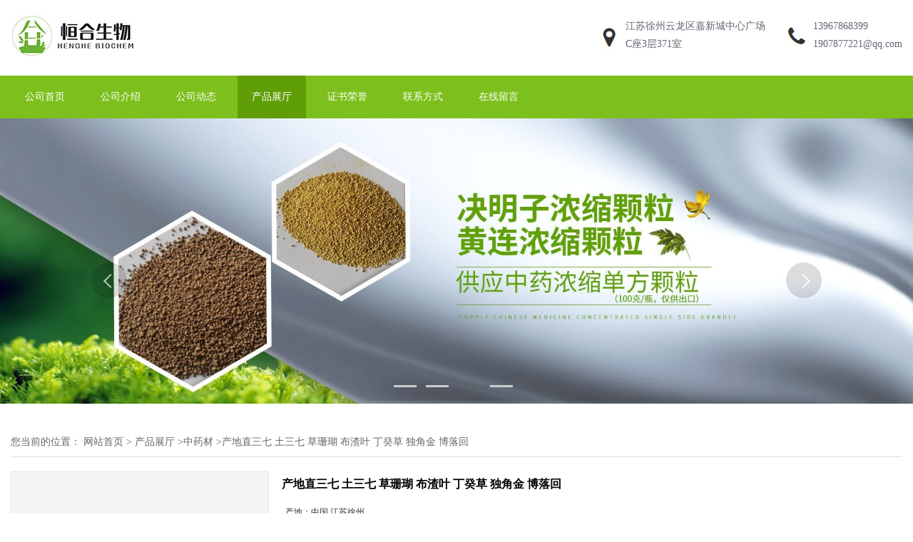

--- FILE ---
content_type: text/html; charset=utf-8
request_url: http://www.hengheshengwu.com/products/show15081936.html
body_size: 9958
content:
<!DOCTYPE HTML>
<html>
<head>
<meta http-equiv="Content-Type" content="text/html; charset=utf-8" />
<meta name="viewport" content="width=device-width, initial-scale=1.0, maximum-scale=1.0, user-scalable=no" />
<title>产地直三七  土三七  草珊瑚  布渣叶 丁癸草  独角金  博落回-徐州恒合生物科技有限公司</title>
<meta http-equiv="keywords" content="产地直三七  土三七  草珊瑚  布渣叶 丁癸草  独角金  博落回">
<meta http-equiv="description" content="产地直三七 土三七 草珊瑚 布渣叶 丁癸草 独角金 博落回 茶树根 长春花拉丁名：Gynura segetum(Lour.)Merr.来源：本品为菊科（Compositae）植物土三七Gynura segetum(Lour.)Merr.的草。采收：夏秋采收。鲜用或晒干备用分布：于贵州各地苗乡，湖北、湖南、广西...">


<script>
    if(true){
        var curl = window.location.href;
        var defurl = "http://www.hengheshengwu.com";
        if(curl.indexOf(defurl)<0){
            if (defurl.indexOf("http://")==0){
                curl = curl.replace(defurl.replace("http:","https:"),defurl);
            }else{
                curl = curl.replace(defurl.replace("https:","http:"),defurl);
            }
            window.location.href = curl;
        }
    }
</script>
<link rel="stylesheet" type="text/css" href="/web/mb/cn/green01/css/base.css">
<link rel="stylesheet" type="text/css" href="/web/mb/cn/green01/css/top.css">
<link rel="stylesheet" type="text/css" href="/web/mb/cn/green01/css/bottom.css">
<link rel="stylesheet" type="text/css" href="/web/mb/cn/green01/css/layout.css">

<script type="text/javascript" src="/web/mb/cn/green01/js/jquery-1.11.1.min.js"></script>
<script type="text/javascript" src="/web/mb/cn/green01/js/common.js"></script>
<script type="text/javascript" src="/web/mb/cn/green01/js/jq_scroll1.js"></script>
<script type="text/javascript" src="/web/mb/cn/green01/js/Tony_Tab.js"></script>


<link rel="stylesheet"type="text/css" href="/web/mb/cn/green01/css/swiper-3.4.2.min.css">
<link rel="stylesheet"type="text/css" href="/web/mb/cn/green01/css/product_detail.css">

</head>
<body>
<div class="header">
 <div class="top">
  <a href="/" class="logo_l">
		<img src="/img/logo/2022/3/28/164845019561880.jpg" alt="徐州恒合生物科技有限公司" title="亚麻籽浓缩粉_天麻浓缩粉_茯苓浓缩粉现货供应_徐州恒合生物科技有限公司"/>
   </a>
  <div class="top_et">
   <ul>
	 <li class="ad"><span>
	  <em>江苏徐州云龙区嘉新城中心广场C座3层371室</em>
	 </span></li>
	<li class="tel"><span>
		<em><a href="tel:13967868399" title="13967868399">13967868399</a></em>
		<em><a href="mailto:1907877221@qq.com" rel="nofollow" target="_blank">1907877221@qq.com</a></em>
	</span></li>
   </ul>
  </div><!--top_et-->
  <a href="javascript:void(0)" class="mul_m"><img src="/web/mb/cn/green01/images/mul.png" /></a>
  <div class="tk_cb_bg">&nbsp;</div><!--tk_cb_bg-->
  <div class="nav_two">
   <ul>
	<a  title="" class="" href="/ " >公司首页</a>
	<a  title="" class="" href="/about.html " >公司介绍</a>
	<a  title="" class="" href="/news/list--p1.html " >公司动态</a>
	<a  title="" class="omm" href="/products/list--p1.html " >产品展厅</a>
	<a  title="" class="" href="/honors/list--p1.html " >证书荣誉</a>
	<a  title="" class="" href="/contact.html " >联系方式</a>
	<a  title="" class="" href="/feedback.html " >在线留言</a>
  </ul>
 </div><!--nav_two-->
 </div><!--top-->
 <div class="nav">
  <ul>
	<a  title="" class="" href="/ " >公司首页</a>
	<a  title="" class="" href="/about.html " >公司介绍</a>
	<a  title="" class="" href="/news/list--p1.html " >公司动态</a>
	<a  title="" class="omm" href="/products/list--p1.html " >产品展厅</a>
	<a  title="" class="" href="/honors/list--p1.html " >证书荣誉</a>
	<a  title="" class="" href="/contact.html " >联系方式</a>
	<a  title="" class="" href="/feedback.html " >在线留言</a>
  </ul>
 </div><!--nav-->
</div><!--header-->
<div class="header_h">&nbsp;</div><!--header_h-->


<div class="banner-box slideBox">
<div class="bd">
 <ul>
		
		<li><div class="m-width">

                <img src="/img/other/2022/3/28/164845022190888.jpg" alt=""/>
        </div></li>
		
		<li><div class="m-width">

                <img src="/img/other/2022/3/28/164845023595508.jpg" alt=""/>
        </div></li>
		
		<li><div class="m-width">

                <img src="/img/other/2022/3/30/164862102265927.jpg" alt=""/>
        </div></li>
		
		<li><div class="m-width">

                <img src="/img/other/2022/3/30/164862103190048.jpg" alt=""/>
        </div></li>
 </ul>
 </div>
 <div class="banner-btn">
  <a class="prev" href="javascript:void(0);">&lt;</a>
  <a class="next" href="javascript:void(0);">&gt;</a>
 <div class="hd"><ul>
		 <li class="">&nbsp;</li>
		 <li class="">&nbsp;</li>
		 <li class="">&nbsp;</li>
		 <li class="">&nbsp;</li>
   </ul>
  </div>
 </div><!--banner-btn-->
</div><!--banner-box-->


<div class="prot_ma_in">
 <div class="clearfix prot_main_t">
<style type="text/css">
.title_l{line-height:40px;margin:0px auto;font-size:14px;height:40px;overflow:hidden;}
.title_l a{color: #666;}
</style>


<div class="title_l">
  <div class="title_l_ul">您当前的位置：
                <a href="/" title="网站首页">网站首页</a> &gt;
                <a href="/products/list--p1.html">产品展厅</a>
                &gt;<a href="/products/list-catid-126109_--p1.html">中药材</a>
                &gt;<a>产地直三七  土三七  草珊瑚  布渣叶 丁癸草  独角金  博落回</a>
 </div><!--title_l_ul-->
</div><!--title_l-->

<link rel="stylesheet" type="text/css" href="/web/mb/publicCss/product.css">
<script src="/web/mb/publicJs/jqzoom.base.js?v=20230706"></script>
<script src="/web/mb/publicJs/jquery.jqzoom.js"></script>
<div class="list_box">
    <!-- showpic -->
    <div class="prolist" style="margin-top:20px;">
        <div class="pr_deti_main">
            <div class="clearfix pr_detai_top">
                <div class="wth674">
                    <div class="product-show">
                        <div class="region-detail-gallery">
                           
                            <div id="preview" class="spec-preview">
							  
                                <table width="360" height="360" border="0" cellspacing="0" cellpadding="0">
                                    <tr>
                                        <td width="360" height="360" align="center" valign="middle">
                                            <div class="prism-player" id="player-con" style="margin: 0px auto; display:none;"></div>
                                            <span class="jqzoom">
                                         <img src="https://img9.21food.cn/simg/album/2023/5/8/hengheshengwu1106055.bmp" jqimg="https://img9.21food.cn/img/album/2023/5/8/hengheshengwu1106055.bmp" class="cv_mfrt" alt="">
                                </span>
                                        </td>
                                    </tr>
                                </table>
                            </div><!--spec-preview-->
                            <div class="spec-scroll">
                                <div class="prev">&nbsp;</div>
                                <div class="next">&nbsp;</div>
                                <div class="items">
                                    <ul>
                                        <li
                                                class="add"
                                        ><img src="https://img9.21food.cn/simg/album/2023/5/8/hengheshengwu1106055.bmp" mid="https://img9.21food.cn/simg/album/2023/5/8/hengheshengwu1106055.bmp" big="https://img9.21food.cn/img/album/2023/5/8/hengheshengwu1106055.bmp" isvideo="0" onclick="preview(this,360);"></li>
                                        <li
                                        ><img src="https://img8.21food.cn/simg/album/2022/4/7/hengheshengwu1919038.bmp" mid="https://img8.21food.cn/simg/album/2022/4/7/hengheshengwu1919038.bmp" big="https://img8.21food.cn/img/album/2022/4/7/hengheshengwu1919038.bmp" isvideo="0" onclick="preview(this,360);"></li>
                                        <li
                                        ><img src="https://img8.21food.cn/simg/album/2022/4/7/hengheshengwu1920000.bmp" mid="https://img8.21food.cn/simg/album/2022/4/7/hengheshengwu1920000.bmp" big="https://img8.21food.cn/img/album/2022/4/7/hengheshengwu1920000.bmp" isvideo="0" onclick="preview(this,360);"></li>
                                        <li
                                        ><img src="https://img9.21food.cn/simg/album/2023/2/20/hengheshengwu1317009.jpg" mid="https://img9.21food.cn/simg/album/2023/2/20/hengheshengwu1317009.jpg" big="https://img9.21food.cn/img/album/2023/2/20/hengheshengwu1317009.jpg" isvideo="0" onclick="preview(this,360);"></li>
                                    </ul>
                                </div><!--items-->
                            </div><!--spec-scroll-->
                            <!--缩图结束-->
                        </div>
                        <div class="det_plt">
                            <div class="product_title">产地直三七  土三七  草珊瑚  布渣叶 丁癸草  独角金  博落回</div>
                            <div class="price-content">
                                <div class="detail-texta">
                                    <div class="price-outer-div">
                                        <ul>
                                            <li><span>产地：<span>中国  江苏徐州</span></span></li>
                                        </ul>
                                        <div class="clear"></div>
                                    </div>

                                    <ul class="product-zd ">
                                        <li><strong>价格：</strong> ￥70/袋</li>
                                        <li><strong>发布日期：</strong> 2022-04-07</li>
                                        <li><strong>更新日期：</strong> 2025-11-20</li>
                                    </ul>
                                </div>

                            </div>
                            <div class="detail-button">
                                <div class="prof_se_nd"><a href="/feedback.html?title=产地直三七  土三七  草珊瑚  布渣叶 丁癸草  独角金  博落回" style="color:#fff;">发送咨询信息</a></div>
                            </div>
                        </div><!--det_plt-->
                        <div class="cl"></div>

                    </div>
                    <div class="cl"></div>
                </div>

            </div><!--pr_detai_top-->
            <div class="prof_all prof_width"><span>产品详请</span></div><!--prof_all-->
            <div class="prog_leg">

                <table width="100%" border="0" cellspacing="0" cellpadding="0" bgcolor="#f9f9f9">
                    <tbody>
                    <tr>
                        <td width="5%" height="45" align="left" nowrap="nowrap">等级 </td>
                        <td width="15%" height="45" align="left">
                            统货
                        </td>
                    </tr>
                    <tr>
                        <td width="5%" height="45" align="left" nowrap="nowrap">苗高 </td>
                        <td width="15%" height="45" align="left">
                            4cm
                        </td>
                    </tr>
                    <tr>
                        <td width="5%" height="45" align="left" nowrap="nowrap">成活率≥ </td>
                        <td width="15%" height="45" align="left">
                            100％
                        </td>
                    </tr>
                    <tr>
                        <td width="5%" height="45" align="left" nowrap="nowrap">品种 </td>
                        <td width="15%" height="45" align="left">
                            血三七   土三七
                        </td>
                    </tr>
                    <tr>
                        <td width="5%" height="45" align="left" nowrap="nowrap">病虫害 </td>
                        <td width="15%" height="45" align="left">
                            无
                        </td>
                    </tr>
                    <tr>
                        <td width="5%" height="45" align="left" nowrap="nowrap">苗龄 </td>
                        <td width="15%" height="45" align="left">
                            干药材
                        </td>
                    </tr>
                    </tbody>
                </table>

            </div><!--prog_leg--><!--prog_leg-->
            <div class="ntf_pcde">
                <p style="margin-left:84px"><span style="font-family:宋体"><br/></span></p><p style="margin-left:84px"><span style="font-family:宋体"><br/></span></p><p style="margin-left:84px"><span style="font-size: 24px;"><strong><span style="font-family: 微软雅黑, &quot;Microsoft YaHei&quot;;">产地直三七 &nbsp;土三七&nbsp; &nbsp;草珊瑚&nbsp; &nbsp;<span style="text-wrap: wrap;">布渣叶&nbsp; &nbsp;</span></span></strong></span></p><p style="margin-left:84px"><span style="font-size: 24px;"><strong><span style="font-family: 微软雅黑, &quot;Microsoft YaHei&quot;; text-wrap: wrap;"><br/></span></strong></span></p><p style="margin-left:84px"><span style="font-size: 24px;"><strong><span style="font-family: 微软雅黑, &quot;Microsoft YaHei&quot;; text-wrap: wrap;">丁癸草&nbsp; &nbsp;独角金&nbsp; 博落回&nbsp; &nbsp;茶树根&nbsp; &nbsp;长春花</span></strong></span></p><p><br/></p><p><br/></p><p><br/></p><p style="margin-left:84px"><img max-width="100%" src="https://img8.21food.cn/img/album/2022/4/7/hengheshengwu1920000.bmp"/></p><p style="margin-left:84px"><br/></p><p style="margin-left:91px"><span style="font-size: 24px; font-family: 微软雅黑, &quot;Microsoft YaHei&quot;;"><strong><span style="font-size: 24px; letter-spacing: 1px;">拉丁名</span></strong><span style="font-size: 24px; letter-spacing: 1px;">：Gynura segetum(Lour.)Merr.</span></span></p><p style="margin-left:91px"><span style="font-family: 微软雅黑, &quot;Microsoft YaHei&quot;; font-size: 24px; letter-spacing: 1px;"><br/></span></p><p style="margin-left:91px"><span style="font-size: 24px; font-family: 微软雅黑, &quot;Microsoft YaHei&quot;;"><strong><span style="font-size: 24px; font-family: 宋体; letter-spacing: 1px;">来源</span></strong><span style="font-size: 24px; font-family: 宋体;">：<span style="font-family: 微软雅黑, &quot;Microsoft YaHei&quot;; font-size: 24px; letter-spacing: 1px;">本品为菊科（</span></span><span style="font-family: 微软雅黑, &quot;Microsoft YaHei&quot;; font-size: 24px; letter-spacing: 1px;">Compositae</span><span style="font-size: 24px; font-family: 宋体; letter-spacing: 1px;">）植物土</span></span></p><p style="margin-left:91px"><span style="font-size: 24px; font-family: 宋体; letter-spacing: 1px;"><br/></span></p><p style="margin-left:91px"><span style="font-size: 24px; font-family: 微软雅黑, &quot;Microsoft YaHei&quot;;"><span style="font-size: 24px; font-family: 宋体; letter-spacing: 1px;">三七</span><span style="font-family: 微软雅黑, &quot;Microsoft YaHei&quot;; font-size: 24px; letter-spacing: 1px;">Gynura segetum(Lour.)Merr.</span><span style="font-size: 24px; font-family: 宋体; letter-spacing: 1px;">的草。</span></span></p><p style="margin-left:91px"><span style="font-size: 24px; font-family: 宋体; letter-spacing: 1px;"><br/></span></p><p style="margin-left:91px"><span style="font-size: 24px; font-family: 微软雅黑, &quot;Microsoft YaHei&quot;;"><strong><span style="font-size: 24px; font-family: 宋体; letter-spacing: 1px;">采收</span></strong><span style="font-size: 24px; font-family: 宋体;">：<span style="font-family: 微软雅黑, &quot;Microsoft YaHei&quot;; font-size: 24px; letter-spacing: 1px;">夏秋采收。鲜用或晒干备用</span></span></span></p><p style="margin-left:91px"><span style="font-family: 微软雅黑, &quot;Microsoft YaHei&quot;; font-size: 24px; letter-spacing: 1px;"><br/></span></p><p style="margin-left:90px"><span style="letter-spacing: 1px; font-size: 24px; font-family: 微软雅黑, &quot;Microsoft YaHei&quot;;">分布：于贵州各地苗乡，湖北、湖南、广</span></p><p style="margin-left:90px"><span style="letter-spacing: 1px; font-size: 24px; font-family: 微软雅黑, &quot;Microsoft YaHei&quot;;"><br/></span></p><p style="margin-left:90px"><span style="letter-spacing: 1px; font-size: 24px; font-family: 微软雅黑, &quot;Microsoft YaHei&quot;;">西、云南、四川等地。</span></p><p style="margin-left:90px"><span style="letter-spacing: 1px; font-size: 24px; font-family: 微软雅黑, &quot;Microsoft YaHei&quot;;"><br/></span></p><p style="margin-left:90px"><span style="font-size: 24px; font-family: 微软雅黑, &quot;Microsoft YaHei&quot;;"><span style="font-size: 24px; font-family: 宋体; letter-spacing: 1px;">化学成分：干根含千里光菲灵碱</span><span style="font-family: 微软雅黑, &quot;Microsoft YaHei&quot;; font-size: 24px; letter-spacing: 1px;">0</span><span style="font-size: 24px; font-family: 宋体; letter-spacing: 1px;">。</span><span style="font-family: 微软雅黑, &quot;Microsoft YaHei&quot;; font-size: 24px; letter-spacing: 1px;">01%</span><span style="font-size: 24px; font-family: 宋体; letter-spacing: 1px;">。</span></span></p><p style="margin-left:90px"><span style="font-size: 24px; font-family: 宋体; letter-spacing: 1px;"><br/></span></p><p style="margin-left:90px"><span style="letter-spacing: 1px; font-size: 24px; font-family: 微软雅黑, &quot;Microsoft YaHei&quot;;">性味：性冷，味涩；热经，止血.</span></p><p style="margin-left:90px"><span style="letter-spacing: 1px; font-size: 24px; font-family: 微软雅黑, &quot;Microsoft YaHei&quot;;"><br/></span></p><p style="margin-left:90px"><span style="font-size: 24px; font-family: 微软雅黑, &quot;Microsoft YaHei&quot;;"><span style="font-size: 24px; font-family: 宋体; letter-spacing: 1px;">用法用量：</span><span style="font-family: 微软雅黑, &quot;Microsoft YaHei&quot;; font-size: 24px; letter-spacing: 1px;">6</span><span style="font-size: 24px; font-family: 宋体; letter-spacing: 1px;">～</span><span style="font-family: 微软雅黑, &quot;Microsoft YaHei&quot;; font-size: 24px; letter-spacing: 1px;">30</span><span style="font-size: 24px; font-family: 宋体; letter-spacing: 1px;">克。</span></span></p><p style="margin-left:90px"><span style="font-size: 24px; font-family: 宋体; letter-spacing: 1px;"><br/></span></p><p style="margin-left:90px"><span style="font-family:宋体;letter-spacing:1px"><br/></span></p><p>&nbsp; &nbsp; &nbsp; &nbsp; &nbsp; &nbsp; &nbsp; &nbsp; &nbsp;&nbsp;<img max-width="100%" src="https://img8.21food.cn/img/album/2022/4/7/hengheshengwu1919038.bmp"/></p><p><br/></p><p><strong><span style="font-size: 24px; font-family: 微软雅黑, &quot;Microsoft YaHei&quot;;">此外工厂还供应如下中药材或中药材细粉</span></strong><br/></p><p><br/></p><table border="0" cellpadding="0" cellspacing="0" width="727" style="width: 568px;"><colgroup><col width="132" style=";width:132px"/><col width="271" style=";width:271px"/><col width="175" style=";width:175px"/><col width="150" style=";width:149px"/></colgroup><tbody><tr height="21" style="height:21px" class="firstRow"><td height="21" width="132" style=""><span style="font-size: 20px; font-family: 微软雅黑, &quot;Microsoft YaHei&quot;;">白茅花</span></td><td width="271" style="border-left: none;"><span style="font-size: 20px; font-family: 微软雅黑, &quot;Microsoft YaHei&quot;;">Imperata cylindrical&nbsp;</span></td><td width="175" style="border-left: none;"><span style="font-size: 20px; font-family: 微软雅黑, &quot;Microsoft YaHei&quot;;">花穗</span></td><td width="149" style="border-left: none;"><span style="font-size: 20px; font-family: 微软雅黑, &quot;Microsoft YaHei&quot;;">茅针花</span></td></tr><tr height="21" style="height:21px"><td height="21" style="border-top: none;"><span style="font-size: 20px; font-family: 微软雅黑, &quot;Microsoft YaHei&quot;;">白屈菜</span></td><td style="border-top:none;border-left:none"><span style="font-size: 20px; font-family: 微软雅黑, &quot;Microsoft YaHei&quot;;">Chelidonium majus L.</span></td><td style="border-top:none;border-left:none"><span style="font-size: 20px; font-family: 微软雅黑, &quot;Microsoft YaHei&quot;;">全草</span></td><td style="border-top:none;border-left:none"><br/></td></tr><tr height="21" style="height:21px"><td height="21" style="border-top: none;"><span style="font-size: 20px; font-family: 微软雅黑, &quot;Microsoft YaHei&quot;;">百合花</span></td><td style="border-top:none;border-left:none"><span style="font-size: 20px; font-family: 微软雅黑, &quot;Microsoft YaHei&quot;;">Lilium brownii F. E. &nbsp; Brown var. colchesteri Wils</span></td><td style="border-top:none;border-left:none"><span style="font-size: 20px; font-family: 微软雅黑, &quot;Microsoft YaHei&quot;;">麟叶</span></td><td style="border-top:none;border-left:none"><br/></td></tr><tr height="21" style="height:21px"><td height="21" style="border-top: none;"><span style="font-size: 20px; font-family: 微软雅黑, &quot;Microsoft YaHei&quot;;">百里香</span></td><td style="border-top:none;border-left:none"><span style="font-size: 20px; font-family: 微软雅黑, &quot;Microsoft YaHei&quot;;">Thymus mongolicus &nbsp; Ronn</span></td><td style="border-top:none;border-left:none"><span style="font-size: 20px; font-family: 微软雅黑, &quot;Microsoft YaHei&quot;;">全草</span></td><td style="border-top:none;border-left:none"><span style="font-size: 20px; font-family: 微软雅黑, &quot;Microsoft YaHei&quot;;">地椒</span></td></tr><tr height="21" style="height:21px"><td height="21" style="border-top: none;"><span style="font-size: 20px; font-family: 微软雅黑, &quot;Microsoft YaHei&quot;;">百蕊草</span></td><td style="border-top:none;border-left:none"><span style="font-size: 20px; font-family: 微软雅黑, &quot;Microsoft YaHei&quot;;">Thesium chinense &nbsp; Turcz</span></td><td style="border-top:none;border-left:none"><span style="font-size: 20px; font-family: 微软雅黑, &quot;Microsoft YaHei&quot;;">全草</span></td><td style="border-top:none;border-left:none"><span style="font-size: 20px; font-family: 微软雅黑, &quot;Microsoft YaHei&quot;;">小草</span></td></tr><tr height="21" style="height:21px"><td height="21" style="border-top: none;"><span style="font-size: 20px; font-family: 微软雅黑, &quot;Microsoft YaHei&quot;;">百药煎</span></td><td style="border-top:none;border-left:none"><span style="font-size: 20px; font-family: 微软雅黑, &quot;Microsoft YaHei&quot;;">为五倍子同茶叶等竞发酵制成的块状物</span></td><td style="border-top:none;border-left:none"><span style="font-size: 20px; font-family: 微软雅黑, &quot;Microsoft YaHei&quot;;">块状物</span></td><td style="border-top:none;border-left:none"><br/></td></tr><tr height="21" style="height:21px"><td height="21" style="border-top: none;"><span style="font-size: 20px; font-family: 微软雅黑, &quot;Microsoft YaHei&quot;;">半枫荷</span></td><td style="border-top:none;border-left:none"><span style="font-size: 20px; font-family: 微软雅黑, &quot;Microsoft YaHei&quot;;">Semiliquidambar &nbsp; cathayensis</span></td><td width="175" style="border-top: none; border-left: none;"><span style="font-size: 20px; font-family: 微软雅黑, &quot;Microsoft YaHei&quot;;">干燥根</span></td><td width="149" style="border-top: none; border-left: none;"><span style="font-size: 20px; font-family: 微软雅黑, &quot;Microsoft YaHei&quot;;">半边枫荷、古钱树</span></td></tr><tr height="21" style="height:21px"><td height="21" style="border-top: none;"><span style="font-size: 20px; font-family: 微软雅黑, &quot;Microsoft YaHei&quot;;">抱树莲</span></td><td style="border-top:none;border-left:none"><span style="font-size: 20px; font-family: 微软雅黑, &quot;Microsoft YaHei&quot;;">Drymoglossum &nbsp; piloselloides (L.) Presl</span></td><td style="border-top:none;border-left:none"><span style="font-size: 20px; font-family: 微软雅黑, &quot;Microsoft YaHei&quot;;">全草</span></td><td style="border-top:none;border-left:none"><span style="font-size: 20px; font-family: 微软雅黑, &quot;Microsoft YaHei&quot;;">抱石莲</span></td></tr><tr height="21" style="height:21px"><td height="21" width="132" style="border-top: none;"><span style="font-size: 20px; font-family: 微软雅黑, &quot;Microsoft YaHei&quot;;">北鹤虱</span></td><td style="border-top:none;border-left:none"><span style="font-size: 20px; font-family: 微软雅黑, &quot;Microsoft YaHei&quot;;">Carpesium &nbsp; abrotanoides L</span></td><td width="175" style="border-top: none; border-left: none;"><span style="font-size: 20px; font-family: 微软雅黑, &quot;Microsoft YaHei&quot;;">果实</span></td><td style="border-top:none;border-left:none"><span style="font-size: 20px; font-family: 微软雅黑, &quot;Microsoft YaHei&quot;;">天名精</span></td></tr><tr height="21" style="height:21px"><td height="21" style="border-top: none;"><span style="font-size: 20px; font-family: 微软雅黑, &quot;Microsoft YaHei&quot;;">蓖麻子</span></td><td style="border-top:none;border-left:none"><span style="font-size: 20px; font-family: 微软雅黑, &quot;Microsoft YaHei&quot;;">Ricinus communis L</span></td><td style="border-top:none;border-left:none"><span style="font-size: 20px; font-family: 微软雅黑, &quot;Microsoft YaHei&quot;;">种子</span></td><td style="border-top:none;border-left:none"><br/></td></tr><tr height="21" style="height:21px"><td height="21" style="border-top: none;"><span style="font-size: 20px; font-family: 微软雅黑, &quot;Microsoft YaHei&quot;;">碧桃干</span></td><td style="border-top:none;border-left:none"><span style="font-size: 20px; font-family: 微软雅黑, &quot;Microsoft YaHei&quot;;">Prunus persica (L.) &nbsp; Batsch</span></td><td style="border-top:none;border-left:none"><span style="font-size: 20px; font-family: 微软雅黑, &quot;Microsoft YaHei&quot;;">未成熟的果实</span></td><td style="border-top:none;border-left:none"><span style="font-size: 20px; font-family: 微软雅黑, &quot;Microsoft YaHei&quot;;">桃干&nbsp; 桃奴</span></td></tr><tr height="21" style="height:21px"><td height="21" style="border-top: none;"><span style="font-size: 20px; font-family: 微软雅黑, &quot;Microsoft YaHei&quot;;">壁虎</span></td><td style="border-top:none;border-left:none"><span style="font-size: 20px; font-family: 微软雅黑, &quot;Microsoft YaHei&quot;;">Gekko&nbsp;</span></td><td style="border-top:none;border-left:none"><span style="font-size: 20px; font-family: 微软雅黑, &quot;Microsoft YaHei&quot;;">干燥全体</span></td><td style="border-top:none;border-left:none"><span style="font-size: 20px; font-family: 微软雅黑, &quot;Microsoft YaHei&quot;;">守宫、天龙</span></td></tr><tr height="21" style="height:21px"><td height="21" style="border-top: none;"><span style="font-size: 20px; font-family: 微软雅黑, &quot;Microsoft YaHei&quot;;">蝙蝠粪</span></td><td style="border-top:none;border-left:none"><span style="font-size: 20px; font-family: 微软雅黑, &quot;Microsoft YaHei&quot;;">Vespertilio superans &nbsp; Thomas</span></td><td style="border-top:none;border-left:none"><span style="font-size: 20px; font-family: 微软雅黑, &quot;Microsoft YaHei&quot;;">干燥粪便</span></td><td style="border-top:none;border-left:none"><span style="font-size: 20px; font-family: 微软雅黑, &quot;Microsoft YaHei&quot;;">夜明砂</span></td></tr><tr height="21" style="height:21px"><td height="21" style="border-top: none;"><span style="font-size: 20px; font-family: 微软雅黑, &quot;Microsoft YaHei&quot;;">扁豆衣</span></td><td style="border-top:none;border-left:none"><span style="font-size: 20px; font-family: 微软雅黑, &quot;Microsoft YaHei&quot;;">Dolichos lablab L</span></td><td style="border-top:none;border-left:none"><span style="font-size: 20px; font-family: 微软雅黑, &quot;Microsoft YaHei&quot;;">干燥种皮</span></td><td style="border-top:none;border-left:none"><br/></td></tr><tr height="21" style="height:21px"><td height="21" style="border-top: none;"><span style="font-size: 20px; font-family: 微软雅黑, &quot;Microsoft YaHei&quot;;">博落回</span></td><td style="border-top:none;border-left:none"><span style="font-size: 20px; font-family: 微软雅黑, &quot;Microsoft YaHei&quot;;">Macleaya cordata&nbsp;</span></td><td style="border-top:none;border-left:none"><span style="font-size: 20px; font-family: 微软雅黑, &quot;Microsoft YaHei&quot;;">全草</span></td><td style="border-top:none;border-left:none"><span style="font-size: 20px; font-family: 微软雅黑, &quot;Microsoft YaHei&quot;;">三钱三</span></td></tr><tr height="21" style="height:21px"><td height="21" width="132" style="border-top: none;"><span style="font-size: 20px; font-family: 微软雅黑, &quot;Microsoft YaHei&quot;;">不老草</span></td><td style="border-top:none;border-left:none"><span style="font-size: 20px; font-family: 微软雅黑, &quot;Microsoft YaHei&quot;;">Boschniakia rossica</span></td><td width="175" style="border-top: none; border-left: none;"><span style="font-size: 20px; font-family: 微软雅黑, &quot;Microsoft YaHei&quot;;">根部</span></td><td style="border-top:none;border-left:none"><span style="font-size: 20px; font-family: 微软雅黑, &quot;Microsoft YaHei&quot;;">草苁蓉</span></td></tr><tr height="21" style="height:21px"><td height="21" style="border-top: none;"><span style="font-size: 20px; font-family: 微软雅黑, &quot;Microsoft YaHei&quot;;">布渣叶</span></td><td style="border-top:none;border-left:none"><span style="font-size: 20px; font-family: 微软雅黑, &quot;Microsoft YaHei&quot;;">Microcos paniculata L</span></td><td style="border-top:none;border-left:none"><span style="font-size: 20px; font-family: 微软雅黑, &quot;Microsoft YaHei&quot;;">叶</span></td><td style="border-top:none;border-left:none"><span style="font-size: 20px; font-family: 微软雅黑, &quot;Microsoft YaHei&quot;;">破布叶</span></td></tr><tr height="21" style="height:21px"><td height="21" style="border-top: none;"><span style="font-size: 20px; font-family: 微软雅黑, &quot;Microsoft YaHei&quot;;">蚕沙</span></td><td style="border-top:none;border-left:none"><span style="font-size: 20px; font-family: 微软雅黑, &quot;Microsoft YaHei&quot;;">Bombyx mori L.</span></td><td style="border-top:none;border-left:none"><span style="font-size: 20px; font-family: 微软雅黑, &quot;Microsoft YaHei&quot;;">幼虫的干燥粪便</span></td><td style="border-top:none;border-left:none"><br/></td></tr><tr height="21" style="height:21px"><td height="21" style="border-top: none;"><span style="font-size: 20px; font-family: 微软雅黑, &quot;Microsoft YaHei&quot;;">蚕蜕</span></td><td style="border-top:none;border-left:none"><span style="font-size: 20px; font-family: 微软雅黑, &quot;Microsoft YaHei&quot;;">Bombyx mori L.</span></td><td style="border-top:none;border-left:none"><span style="font-size: 20px; font-family: 微软雅黑, &quot;Microsoft YaHei&quot;;">幼虫的蜕皮</span></td><td style="border-top:none;border-left:none"><br/></td></tr><tr height="21" style="height:21px"><td height="21" style="border-top: none;"><span style="font-size: 20px; font-family: 微软雅黑, &quot;Microsoft YaHei&quot;;">蚕蛹</span></td><td style="border-top:none;border-left:none"><span style="font-size: 20px; font-family: 微软雅黑, &quot;Microsoft YaHei&quot;;">Bombyx mori L.</span></td><td style="border-top:none;border-left:none"><span style="font-size: 20px; font-family: 微软雅黑, &quot;Microsoft YaHei&quot;;">蚕蛾</span></td><td style="border-top:none;border-left:none"><br/></td></tr><tr height="21" style="height:21px"><td height="21" style="border-top: none;"><span style="font-size: 20px; font-family: 微软雅黑, &quot;Microsoft YaHei&quot;;">藏红花</span></td><td style="border-top:none;border-left:none"><span style="font-size: 20px; font-family: 微软雅黑, &quot;Microsoft YaHei&quot;;">Crocus sativus L</span></td><td style="border-top:none;border-left:none"><span style="font-size: 20px; font-family: 微软雅黑, &quot;Microsoft YaHei&quot;;">花柱上部及柱头</span></td><td style="border-top:none;border-left:none"><span style="font-size: 20px; font-family: 微软雅黑, &quot;Microsoft YaHei&quot;;">番红花</span></td></tr><tr height="21" style="height:21px"><td height="21" style="border-top: none;"><span style="font-size: 20px; font-family: 微软雅黑, &quot;Microsoft YaHei&quot;;">藏青果</span></td><td style="border-top:none;border-left:none"><span style="font-size: 20px; font-family: 微软雅黑, &quot;Microsoft YaHei&quot;;">Terminalia chebula &nbsp; Retz</span></td><td style="border-top:none;border-left:none"><span style="font-size: 20px; font-family: 微软雅黑, &quot;Microsoft YaHei&quot;;">幼果</span></td><td style="border-top:none;border-left:none"><span style="font-size: 20px; font-family: 微软雅黑, &quot;Microsoft YaHei&quot;;">西青果</span></td></tr><tr height="21" style="height:21px"><td height="21" style="border-top: none;"><span style="font-size: 20px; font-family: 微软雅黑, &quot;Microsoft YaHei&quot;;">草珊瑚</span></td><td style="border-top:none;border-left:none"><span style="font-size: 20px; font-family: 微软雅黑, &quot;Microsoft YaHei&quot;;">Sarcandra glabra &nbsp; (Thunb.) Nakai</span></td><td style="border-top:none;border-left:none"><span style="font-size: 20px; font-family: 微软雅黑, &quot;Microsoft YaHei&quot;;">全株</span></td><td style="border-top:none;border-left:none"><span style="font-size: 20px; font-family: 微软雅黑, &quot;Microsoft YaHei&quot;;">肿节风</span></td></tr><tr height="21" style="height:21px"><td height="21" style="border-top: none;"><span style="font-size: 20px; font-family: 微软雅黑, &quot;Microsoft YaHei&quot;;">草石蚕</span></td><td style="border-top:none;border-left:none"><span style="font-size: 20px; font-family: 微软雅黑, &quot;Microsoft YaHei&quot;;">Stachys sieboldi Miq</span></td><td style="border-top:none;border-left:none"><span style="font-size: 20px; font-family: 微软雅黑, &quot;Microsoft YaHei&quot;;">全草或块茎</span></td><td style="border-top:none;border-left:none"><span style="font-size: 20px; font-family: 微软雅黑, &quot;Microsoft YaHei&quot;;">甘露子</span></td></tr><tr height="21" style="height:21px"><td height="21" style="border-top: none;"><span style="font-size: 20px; font-family: 微软雅黑, &quot;Microsoft YaHei&quot;;">草血竭</span></td><td style="border-top:none;border-left:none"><span style="font-size: 20px; font-family: 微软雅黑, &quot;Microsoft YaHei&quot;;">Polygonum paleaceum &nbsp; Wall</span></td><td style="border-top:none;border-left:none"><span style="font-size: 20px; font-family: 微软雅黑, &quot;Microsoft YaHei&quot;;">根状茎</span></td><td style="border-top:none;border-left:none"><br/></td></tr><tr height="21" style="height:21px"><td height="21" style="border-top: none;"><span style="font-size: 20px; font-family: 微软雅黑, &quot;Microsoft YaHei&quot;;">茶树根</span></td><td style="border-top:none;border-left:none"><span style="font-size: 20px; font-family: 微软雅黑, &quot;Microsoft YaHei&quot;;">Tea Tree Root</span></td><td style="border-top:none;border-left:none"><span style="font-size: 20px; font-family: 微软雅黑, &quot;Microsoft YaHei&quot;;">根</span></td><td style="border-top:none;border-left:none"><span style="font-size: 20px; font-family: 微软雅黑, &quot;Microsoft YaHei&quot;;">茶头</span></td></tr><tr height="21" style="height:21px"><td height="21" style="border-top: none;"><span style="font-size: 20px; font-family: 微软雅黑, &quot;Microsoft YaHei&quot;;">蟾蜍</span></td><td style="border-top:none;border-left:none"><span style="font-size: 20px; font-family: 微软雅黑, &quot;Microsoft YaHei&quot;;">Bufo bufo gargarizans &nbsp; Cantor</span></td><td style="border-top:none;border-left:none"><span style="font-size: 20px; font-family: 微软雅黑, &quot;Microsoft YaHei&quot;;">全体</span></td><td style="border-top:none;border-left:none"><br/></td></tr><tr height="21" style="height:21px"><td height="21" style="border-top: none;"><span style="font-size: 20px; font-family: 微软雅黑, &quot;Microsoft YaHei&quot;;">蟾皮</span></td><td style="border-top:none;border-left:none"><span style="font-size: 20px; font-family: 微软雅黑, &quot;Microsoft YaHei&quot;;">Bufo bufo gargarizans &nbsp; Cantor</span></td><td style="border-top:none;border-left:none"><span style="font-size: 20px; font-family: 微软雅黑, &quot;Microsoft YaHei&quot;;">皮</span></td><td style="border-top:none;border-left:none"><br/></td></tr><tr height="21" style="height:21px"><td height="21" style="border-top: none;"><span style="font-size: 20px; font-family: 微软雅黑, &quot;Microsoft YaHei&quot;;">蟾酥</span></td><td style="border-top:none;border-left:none"><span style="font-size: 20px; font-family: 微软雅黑, &quot;Microsoft YaHei&quot;;">Bufo melanostictus Schneider</span></td><td style="border-top:none;border-left:none"><span style="font-size: 20px; font-family: 微软雅黑, &quot;Microsoft YaHei&quot;;">干燥分泌物</span></td><td style="border-top:none;border-left:none"><br/></td></tr><tr height="21" style="height:21px"><td height="21" width="132" style="border-top: none;"><span style="font-size: 20px; font-family: 微软雅黑, &quot;Microsoft YaHei&quot;;">长春花　</span></td><td style="border-top:none;border-left:none"><span style="font-size: 20px; font-family: 微软雅黑, &quot;Microsoft YaHei&quot;;">Catharanthus roseus &nbsp; (L.)G.Don</span></td><td width="175" style="border-top: none; border-left: none;"><span style="font-size: 20px; font-family: 微软雅黑, &quot;Microsoft YaHei&quot;;">全草</span></td><td width="149" style="border-top: none; border-left: none;"><br/></td></tr><tr height="21" style="height:21px"><td height="21" style="border-top: none;"><span style="font-size: 20px; font-family: 微软雅黑, &quot;Microsoft YaHei&quot;;">常春藤</span></td><td style="border-top:none;border-left:none"><span style="font-size: 20px; font-family: 微软雅黑, &quot;Microsoft YaHei&quot;;">Hedera nepalensis K. &nbsp; Koch var. sinensis (Tobl.) Rehd</span></td><td style="border-top:none;border-left:none"><span style="font-size: 20px; font-family: 微软雅黑, &quot;Microsoft YaHei&quot;;">茎&nbsp; 叶</span></td><td style="border-top:none;border-left:none"><br/></td></tr><tr height="21" style="height:21px"><td height="21" style="border-top: none;"><span style="font-size: 20px; font-family: 微软雅黑, &quot;Microsoft YaHei&quot;;">潮虫子</span></td><td style="border-top:none;border-left:none"><span style="font-size: 20px; font-family: 微软雅黑, &quot;Microsoft YaHei&quot;;">Armadillidium vulgare &nbsp; (Latreille)</span></td><td style="border-top:none;border-left:none"><span style="font-size: 20px; font-family: 微软雅黑, &quot;Microsoft YaHei&quot;;">干燥全虫</span></td><td style="border-top:none;border-left:none"><span style="font-size: 20px; font-family: 微软雅黑, &quot;Microsoft YaHei&quot;;">鼠妇</span></td></tr></tbody></table><p><br/></p><p><img max-width="100%" src="https://img8.21food.cn/img/album/2022/5/10/hengheshengwu1417002.bmp"/></p><p><br/></p><table border="0" cellpadding="0" cellspacing="0" width="727" style="width: 568px;"><colgroup><col width="132" style=";width:132px"/><col width="271" style=";width:271px"/><col width="175" style=";width:175px"/><col width="150" style=";width:149px"/></colgroup><tbody><tr height="21" style="height:21px" class="firstRow"><td height="21" width="132" style=""><span style="font-size: 20px; font-family: 微软雅黑, &quot;Microsoft YaHei&quot;;">刺玫花</span></td><td width="271" style="border-left: none;"><span style="font-size: 20px; font-family: 微软雅黑, &quot;Microsoft YaHei&quot;;">Rosa davurica &nbsp; Pall</span></td><td width="175" style="border-left: none;"><span style="font-size: 20px; font-family: 微软雅黑, &quot;Microsoft YaHei&quot;;">花</span></td><td width="149" style="border-left: none;"><span style="font-size: 20px; font-family: 微软雅黑, &quot;Microsoft YaHei&quot;;">刺玫</span></td></tr><tr height="21" style="height:21px"><td height="21" style="border-top: none;"><span style="font-size: 20px; font-family: 微软雅黑, &quot;Microsoft YaHei&quot;;">酢浆草</span></td><td style="border-top:none;border-left:none"><span style="font-size: 20px; font-family: 微软雅黑, &quot;Microsoft YaHei&quot;;">Oxalis corniculata L</span></td><td style="border-top:none;border-left:none"><span style="font-size: 20px; font-family: 微软雅黑, &quot;Microsoft YaHei&quot;;">全草</span></td><td style="border-top:none;border-left:none"><br/></td></tr><tr height="21" style="height:21px"><td height="21" width="132" style="border-top: none;"><span style="font-size: 20px; font-family: 微软雅黑, &quot;Microsoft YaHei&quot;;">大青盐</span></td><td style="border-top:none;border-left:none"><span style="font-size: 20px; font-family: 微软雅黑, &quot;Microsoft YaHei&quot;;">原矿物为石盐NaC1</span></td><td width="175" style="border-top: none; border-left: none;"><br/></td><td width="149" style="border-top: none; border-left: none;"><span style="font-size: 20px; font-family: 微软雅黑, &quot;Microsoft YaHei&quot;;">青盐。石盐</span></td></tr><tr height="21" style="height:21px"><td height="21" width="132" style="border-top: none;"><span style="font-size: 20px; font-family: 微软雅黑, &quot;Microsoft YaHei&quot;;">大碎补</span></td><td style="border-top:none;border-left:none"><span style="font-size: 20px; font-family: 微软雅黑, &quot;Microsoft YaHei&quot;;">Pseudodrynaria &nbsp; coronans (Wall.)Ching</span></td><td width="175" style="border-top: none; border-left: none;"><span style="font-size: 20px; font-family: 微软雅黑, &quot;Microsoft YaHei&quot;;">根状茎</span></td><td style="border-top:none;border-left:none"><span style="font-size: 20px; font-family: 微软雅黑, &quot;Microsoft YaHei&quot;;">崖姜</span></td></tr><tr height="21" style="height:21px"><td height="21" width="132" style="border-top: none;"><span style="font-size: 20px; font-family: 微软雅黑, &quot;Microsoft YaHei&quot;;">大叶桉</span></td><td style="border-top:none;border-left:none"><span style="font-size: 20px; font-family: 微软雅黑, &quot;Microsoft YaHei&quot;;">Eucalyptus robusta &nbsp; Smith</span></td><td width="175" style="border-top: none; border-left: none;"><span style="font-size: 20px; font-family: 微软雅黑, &quot;Microsoft YaHei&quot;;">叶&nbsp;&nbsp;</span></td><td width="149" style="border-top: none; border-left: none;"><br/></td></tr><tr height="21" style="height:21px"><td height="21" style="border-top: none;"><span style="font-size: 20px; font-family: 微软雅黑, &quot;Microsoft YaHei&quot;;">玳玳花</span></td><td style="border-top:none;border-left:none"><span style="font-size: 20px; font-family: 微软雅黑, &quot;Microsoft YaHei&quot;;">Citrus aurantium L. &nbsp; var. amara Engl</span></td><td style="border-top:none;border-left:none"><span style="font-size: 20px; font-family: 微软雅黑, &quot;Microsoft YaHei&quot;;">花蕾</span></td><td style="border-top:none;border-left:none"><br/></td></tr><tr height="21" style="height:21px"><td height="21" style="border-top: none;"><span style="font-size: 20px; font-family: 微软雅黑, &quot;Microsoft YaHei&quot;;">胆矾</span></td><td style="border-top:none;border-left:none"><span style="font-size: 20px; font-family: 微软雅黑, &quot;Microsoft YaHei&quot;;">Chalcanthite</span></td><td style="border-top:none;border-left:none"><span style="font-size: 20px; font-family: 微软雅黑, &quot;Microsoft YaHei&quot;;">含水硫酸铜</span></td><td style="border-top:none;border-left:none"><span style="font-size: 20px; font-family: 微软雅黑, &quot;Microsoft YaHei&quot;;">蓝矾</span></td></tr><tr height="21" style="height:21px"><td height="21" width="132" style="border-top: none;"><span style="font-size: 20px; font-family: 微软雅黑, &quot;Microsoft YaHei&quot;;">刀豆子</span></td><td style="border-top:none;border-left:none"><span style="font-size: 20px; font-family: 微软雅黑, &quot;Microsoft YaHei&quot;;">Semen Canavaliae</span></td><td width="175" style="border-top: none; border-left: none;"><span style="font-size: 20px; font-family: 微软雅黑, &quot;Microsoft YaHei&quot;;">种子</span></td><td width="149" style="border-top: none; border-left: none;"><span style="font-size: 20px; font-family: 微软雅黑, &quot;Microsoft YaHei&quot;;">刀豆</span></td></tr><tr height="21" style="height:21px"><td height="21" style="border-top: none;"><span style="font-size: 20px; font-family: 微软雅黑, &quot;Microsoft YaHei&quot;;">倒挂金钟</span></td><td style="border-top:none;border-left:none"><span style="font-size: 20px; font-family: 微软雅黑, &quot;Microsoft YaHei&quot;;">Campsis grandiflora &nbsp; (Thunb.) Loisel</span></td><td style="border-top:none;border-left:none"><span style="font-size: 20px; font-family: 微软雅黑, &quot;Microsoft YaHei&quot;;">花</span></td><td style="border-top:none;border-left:none"><span style="font-size: 20px; font-family: 微软雅黑, &quot;Microsoft YaHei&quot;;">凌霄花,紫葳花</span></td></tr><tr height="21" style="height:21px"><td height="21" style="border-top: none;"><span style="font-size: 20px; font-family: 微软雅黑, &quot;Microsoft YaHei&quot;;">灯盏细辛</span></td><td style="border-top:none;border-left:none"><span style="font-size: 20px; font-family: 微软雅黑, &quot;Microsoft YaHei&quot;;">Erigeron breviscapus</span></td><td style="border-top:none;border-left:none"><span style="font-size: 20px; font-family: 微软雅黑, &quot;Microsoft YaHei&quot;;">全草或根</span></td><td style="border-top:none;border-left:none"><span style="font-size: 20px; font-family: 微软雅黑, &quot;Microsoft YaHei&quot;;">灯盏花</span></td></tr><tr height="21" style="height:21px"><td height="21" style="border-top: none;"><span style="font-size: 20px; font-family: 微软雅黑, &quot;Microsoft YaHei&quot;;">滴水珠</span></td><td style="border-top:none;border-left:none"><span style="font-size: 20px; font-family: 微软雅黑, &quot;Microsoft YaHei&quot;;">Pinellia cordata N. &nbsp; E.&nbsp;</span></td><td style="border-top:none;border-left:none"><span style="font-size: 20px; font-family: 微软雅黑, &quot;Microsoft YaHei&quot;;">块茎</span></td><td style="border-top:none;border-left:none"><br/></td></tr><tr height="21" style="height:21px"><td height="21" style="border-top: none;"><span style="font-size: 20px; font-family: 微软雅黑, &quot;Microsoft YaHei&quot;;">地不容</span></td><td style="border-top:none;border-left:none"><span style="font-size: 20px; font-family: 微软雅黑, &quot;Microsoft YaHei&quot;;">Stephania epigaea H. &nbsp; S. Lo</span></td><td style="border-top:none;border-left:none"><span style="font-size: 20px; font-family: 微软雅黑, &quot;Microsoft YaHei&quot;;">块根</span></td><td style="border-top:none;border-left:none"><br/></td></tr><tr height="21" style="height:21px"><td height="21" style="border-top: none;"><span style="font-size: 20px; font-family: 微软雅黑, &quot;Microsoft YaHei&quot;;">地胆草</span></td><td style="border-top:none;border-left:none"><span style="font-size: 20px; font-family: 微软雅黑, &quot;Microsoft YaHei&quot;;">Elephantopus scaber L</span></td><td style="border-top:none;border-left:none"><span style="font-size: 20px; font-family: 微软雅黑, &quot;Microsoft YaHei&quot;;">全草</span></td><td style="border-top:none;border-left:none"><br/></td></tr><tr height="21" style="height:21px"><td height="21" style="border-top: none;"><span style="font-size: 20px; font-family: 微软雅黑, &quot;Microsoft YaHei&quot;;">地牯牛</span></td><td style="border-top:none;border-left:none"><span style="font-size: 20px; font-family: 微软雅黑, &quot;Microsoft YaHei&quot;;">Euroleon sinicus &nbsp; (Navas)</span></td><td style="border-top:none;border-left:none"><span style="font-size: 20px; font-family: 微软雅黑, &quot;Microsoft YaHei&quot;;">干燥全体</span></td><td style="border-top:none;border-left:none"><br/></td></tr><tr height="21" style="height:21px"><td height="21" style="border-top: none;"><span style="font-size: 20px; font-family: 微软雅黑, &quot;Microsoft YaHei&quot;;">地骷髅</span></td><td style="border-top:none;border-left:none"><span style="font-size: 20px; font-family: 微软雅黑, &quot;Microsoft YaHei&quot;;">Raphanus sativus L</span></td><td style="border-top:none;border-left:none"><span style="font-size: 20px; font-family: 微软雅黑, &quot;Microsoft YaHei&quot;;">萝卜老根</span></td><td style="border-top:none;border-left:none"><span style="font-size: 20px; font-family: 微软雅黑, &quot;Microsoft YaHei&quot;;">老萝卜头</span></td></tr><tr height="21" style="height:21px"><td height="21" style="border-top: none;"><span style="font-size: 20px; font-family: 微软雅黑, &quot;Microsoft YaHei&quot;;">点地梅</span></td><td style="border-top:none;border-left:none"><span style="font-size: 20px; font-family: 微软雅黑, &quot;Microsoft YaHei&quot;;">Androsace umbellata &nbsp; (Lour.) Merr</span></td><td style="border-top:none;border-left:none"><span style="font-size: 20px; font-family: 微软雅黑, &quot;Microsoft YaHei&quot;;">全草</span></td><td style="border-top:none;border-left:none"><br/></td></tr><tr height="21" style="height:21px"><td height="21" style="border-top: none;"><span style="font-size: 20px; font-family: 微软雅黑, &quot;Microsoft YaHei&quot;;">丁癸草</span></td><td style="border-top:none;border-left:none"><span style="font-size: 20px; font-family: 微软雅黑, &quot;Microsoft YaHei&quot;;">Zornia diphylla (L.) &nbsp; Pers.</span></td><td style="border-top:none;border-left:none"><span style="font-size: 20px; font-family: 微软雅黑, &quot;Microsoft YaHei&quot;;">全草</span></td><td style="border-top:none;border-left:none"><span style="font-size: 20px; font-family: 微软雅黑, &quot;Microsoft YaHei&quot;;">二叶人字草、人字草</span></td></tr><tr height="21" style="height:21px"><td height="21" style="border-top: none;"><span style="font-size: 20px; font-family: 微软雅黑, &quot;Microsoft YaHei&quot;;">丁香罗勒</span></td><td style="border-top:none;border-left:none"><span style="font-size: 20px; font-family: 微软雅黑, &quot;Microsoft YaHei&quot;;">Ocimum gratissimum &nbsp; L.&nbsp;</span></td><td style="border-top:none;border-left:none"><span style="font-size: 20px; font-family: 微软雅黑, &quot;Microsoft YaHei&quot;;">全草</span></td><td style="border-top:none;border-left:none"><span style="font-size: 20px; font-family: 微软雅黑, &quot;Microsoft YaHei&quot;;">罗勒</span></td></tr><tr height="21" style="height:21px"><td height="21" width="132" style="border-top: none;"><span style="font-size: 20px; font-family: 微软雅黑, &quot;Microsoft YaHei&quot;;">丢了棒</span></td><td style="border-top:none;border-left:none"><span style="font-size: 20px; font-family: 微软雅黑, &quot;Microsoft YaHei&quot;;">Claoxylon &nbsp; indicum(Reinw.ex Bl.)Hassk</span></td><td width="175" style="border-top: none; border-left: none;"><span style="font-size: 20px; font-family: 微软雅黑, &quot;Microsoft YaHei&quot;;">带叶嫩技。</span></td><td width="149" style="border-top: none; border-left: none;"><br/></td></tr><tr height="21" style="height:21px"><td height="21" style="border-top: none;"><span style="font-size: 20px; font-family: 微软雅黑, &quot;Microsoft YaHei&quot;;">丢了棒</span></td><td style="border-top:none;border-left:none"><span style="font-size: 20px; font-family: 微软雅黑, &quot;Microsoft YaHei&quot;;">Claoxylon polot &nbsp; (Burm.) Merr</span></td><td style="border-top:none;border-left:none"><span style="font-size: 20px; font-family: 微软雅黑, &quot;Microsoft YaHei&quot;;">根及叶</span></td><td style="border-top:none;border-left:none"><br/></td></tr><tr height="21" style="height:21px"><td height="21" style="border-top: none;"><span style="font-size: 20px; font-family: 微软雅黑, &quot;Microsoft YaHei&quot;;">独定子</span></td><td style="border-top:none;border-left:none"><span style="font-size: 20px; font-family: 微软雅黑, &quot;Microsoft YaHei&quot;;">Psammosilene &nbsp; tunicoides&nbsp;</span></td><td style="border-top:none;border-left:none"><span style="font-size: 20px; font-family: 微软雅黑, &quot;Microsoft YaHei&quot;;">根</span></td><td style="border-top:none;border-left:none"><span style="font-size: 20px; font-family: 微软雅黑, &quot;Microsoft YaHei&quot;;">金铁锁</span></td></tr><tr height="21" style="height:21px"><td height="21" style="border-top: none;"><span style="font-size: 20px; font-family: 微软雅黑, &quot;Microsoft YaHei&quot;;">独角金</span></td><td style="border-top:none;border-left:none"><span style="font-size: 20px; font-family: 微软雅黑, &quot;Microsoft YaHei&quot;;">Striga asiatica (L.) &nbsp; O. Kuntze</span></td><td style="border-top:none;border-left:none"><span style="font-size: 20px; font-family: 微软雅黑, &quot;Microsoft YaHei&quot;;">全草</span></td><td style="border-top:none;border-left:none"><span style="font-size: 20px; font-family: 微软雅黑, &quot;Microsoft YaHei&quot;;">草</span></td></tr><tr height="21" style="height:21px"><td height="21" style="border-top: none;"><span style="font-size: 20px; font-family: 微软雅黑, &quot;Microsoft YaHei&quot;;">独角仙</span></td><td style="border-top:none;border-left:none"><span style="font-size: 20px; font-family: 微软雅黑, &quot;Microsoft YaHei&quot;;">Allomyrina &nbsp; dichotomus&nbsp;</span></td><td style="border-top:none;border-left:none"><span style="font-size: 20px; font-family: 微软雅黑, &quot;Microsoft YaHei&quot;;">干燥雄体</span></td><td style="border-top:none;border-left:none"><br/></td></tr><tr height="21" style="height:21px"><td height="21" style="border-top: none;"><span style="font-size: 20px; font-family: 微软雅黑, &quot;Microsoft YaHei&quot;;">独一味</span></td><td style="border-top:none;border-left:none"><span style="font-size: 20px; font-family: 微软雅黑, &quot;Microsoft YaHei&quot;;">Lamiophlomis &nbsp; rotata&nbsp; (Benth.)&nbsp; Kudo</span></td><td style="border-top:none;border-left:none"><span style="font-size: 20px; font-family: 微软雅黑, &quot;Microsoft YaHei&quot;;">根及根状茎</span></td><td style="border-top:none;border-left:none"><br/></td></tr><tr height="21" style="height:21px"><td height="21" width="132" style="border-top: none;"><span style="font-size: 20px; font-family: 微软雅黑, &quot;Microsoft YaHei&quot;;">番石榴叶</span></td><td style="border-top:none;border-left:none"><span style="font-size: 20px; font-family: 微软雅黑, &quot;Microsoft YaHei&quot;;">Psidium guajava L</span></td><td width="175" style="border-top: none; border-left: none;"><span style="font-size: 20px; font-family: 微软雅黑, &quot;Microsoft YaHei&quot;;">叶和果实</span></td><td width="149" style="border-top: none; border-left: none;"><br/></td></tr><tr height="21" style="height:21px"><td height="21" style="border-top: none;"><span style="font-size: 20px; font-family: 微软雅黑, &quot;Microsoft YaHei&quot;;">翻白草</span></td><td style="border-top:none;border-left:none"><span style="font-size: 20px; font-family: 微软雅黑, &quot;Microsoft YaHei&quot;;">Potentilla discolor &nbsp; Bge</span></td><td style="border-top:none;border-left:none"><span style="font-size: 20px; font-family: 微软雅黑, &quot;Microsoft YaHei&quot;;">带根全草</span></td><td style="border-top:none;border-left:none"><br/></td></tr><tr height="21" style="height:21px"><td height="21" style="border-top: none;"><span style="font-size: 20px; font-family: 微软雅黑, &quot;Microsoft YaHei&quot;;">飞廉</span></td><td style="border-top:none;border-left:none"><span style="font-size: 20px; font-family: 微软雅黑, &quot;Microsoft YaHei&quot;;">Carduus crispus l</span></td><td style="border-top:none;border-left:none"><span style="font-size: 20px; font-family: 微软雅黑, &quot;Microsoft YaHei&quot;;">全草或根</span></td><td style="border-top:none;border-left:none"><br/></td></tr><tr height="21" style="height:21px"><td height="21" width="132" style="border-top: none;"><span style="font-size: 20px; font-family: 微软雅黑, &quot;Microsoft YaHei&quot;;">飞龙掌血</span></td><td style="border-top:none;border-left:none"><span style="font-size: 20px; font-family: 微软雅黑, &quot;Microsoft YaHei&quot;;">&nbsp;Radix Toddaliae Asiaticae</span></td><td width="175" style="border-top: none; border-left: none;"><span style="font-size: 20px; font-family: 微软雅黑, &quot;Microsoft YaHei&quot;;">根</span></td><td width="149" style="border-top: none; border-left: none;"><br/></td></tr><tr height="21" style="height:21px"><td height="21" width="132" style="border-top: none;"><span style="font-size: 20px; font-family: 微软雅黑, &quot;Microsoft YaHei&quot;;">飞燕草&nbsp;</span></td><td style="border-top:none;border-left:none"><span style="font-size: 20px; font-family: 微软雅黑, &quot;Microsoft YaHei&quot;;">Delphinium &nbsp; grandiflorum</span></td><td width="175" style="border-top: none; border-left: none;"><span style="font-size: 20px; font-family: 微软雅黑, &quot;Microsoft YaHei&quot;;">根或全草 &nbsp; 种子</span></td><td width="149" style="border-top: none; border-left: none;"><span style="font-size: 20px; font-family: 微软雅黑, &quot;Microsoft YaHei&quot;;">翠雀</span></td></tr><tr height="21" style="height:21px"><td height="21" style="border-top: none;"><span style="font-size: 20px; font-family: 微软雅黑, &quot;Microsoft YaHei&quot;;">飞扬草</span></td><td style="border-top:none;border-left:none"><span style="font-size: 20px; font-family: 微软雅黑, &quot;Microsoft YaHei&quot;;">Euphorbia hirta l</span></td><td style="border-top:none;border-left:none"><span style="font-size: 20px; font-family: 微软雅黑, &quot;Microsoft YaHei&quot;;">全草</span></td><td style="border-top:none;border-left:none"><span style="font-size: 20px; font-family: 微软雅黑, &quot;Microsoft YaHei&quot;;">大飞扬</span></td></tr><tr height="21" style="height:21px"><td height="21" style="border-top: none;"><span style="font-size: 20px; font-family: 微软雅黑, &quot;Microsoft YaHei&quot;;">肺行草</span></td><td style="border-top:none;border-left:none"><span style="font-size: 20px; font-family: 微软雅黑, &quot;Microsoft YaHei&quot;;">Crawfurdia &nbsp; fasciculata Wall</span></td><td style="border-top:none;border-left:none"><span style="font-size: 20px; font-family: 微软雅黑, &quot;Microsoft YaHei&quot;;">幼嫩的全草</span></td><td style="border-top:none;border-left:none"><br/></td></tr><tr height="21" style="height:21px"><td height="21" width="132" style="border-top: none;"><span style="font-size: 20px; font-family: 微软雅黑, &quot;Microsoft YaHei&quot;;">分筋草　</span></td><td style="border-top:none;border-left:none"><span style="font-size: 20px; font-family: 微软雅黑, &quot;Microsoft YaHei&quot;;">Lycopodium annotinum &nbsp; l</span></td><td width="175" style="border-top: none; border-left: none;"><span style="font-size: 20px; font-family: 微软雅黑, &quot;Microsoft YaHei&quot;;">全草</span></td><td width="149" style="border-top: none; border-left: none;"><br/></td></tr></tbody></table><p><br/></p><p><img max-width="100%" src="https://img8.21food.cn/img/album/2022/4/26/hengheshengwu1437013.bmp"/></p><p><br/></p><p><img max-width="100%" src="https://img9.21food.cn/img/album/2023/2/20/hengheshengwu1315020.jpg"/></p><p><br/></p>
            </div><!--ntf_pcde-->
        </div><!--pr_deti_main-->
    </div>
    <script>function tomessage(s,d){
        document.getElementById("stype").value=s;
        document.getElementById("sid").value=d;
        document.formdetail.method="POST";
        document.formdetail.submit();
    }</script>
    <form method="post" action="message.html" name="formdetail" id="formdetail">
        <input type="hidden" name="stype" id="stype" value="">
        <input type="hidden" name="sid" id="sid" value="">
    </form>
<style>.price-outer-div li{width: 100%;}
</style>


</div>



<style type="text/css">
.ews_t_t{line-height:45px;margin:0px auto;font-size:16px;height:45px;overflow:hidden;color:#333;font-weight:bold;text-align: left;}
.ews_t_tl{overflow:hidden;}
.ews_t_tl a{float:left;color:#555;display:block;height:36px;line-height:36px;padding:0px 15px;background:#eeeeee;font-size:14px;margin-right:20px;margin-bottom:20px;border-radius:6px;-moz-border-radius:6px;-webkit-border-radius:6px;text-align: left;}
.prto_zi_ul li{float:left;width:23%;margin-bottom:10px;padding-right:2%;list-style:none;}
.prto_zi_ul li table{width:100%;height:200px;}
.prto_zi_ul {padding:0px;margin:0px;width:100%;display:block;overflow:hidden;}
.prto_zi_ul li table img{max-width:100%;max-height:200px;}
.text_mdf{display:block;height:25px;overflow:hidden;color:#333;line-height:25px;font-size:14px;text-align:center;}
.text_mdf a{color:#333;}
.news_tag{padding:0px 20px;}

.swe_md{background:#fff;}
</style>

<div class="swe_md">

<div class="news_tag">
<div class="ews_t_t">相关产品：</div><!--ews_t_t-->
<ul class="prto_zi_ul">
    <li>
	  <table width="100%" border="0" cellspacing="0" cellpadding="0">
          <tr>
            <td align="center" valign="middle">
            <a href="/products/show14980719.html" target="_blank">
            <img src="https://img8.21food.cn/img/album/2022/4/1/hengheshengwu2119033.bmp" alt="">
             </a>
            </td>
          </tr>
         </table>
         <div class="text_mdf">
            <a href="/products/show14980719.html" target="_blank">杨梅素、杨梅黄酮 Myricetin)  50%、80%  杨梅树皮提取物</a>
        </div>
    </li>
    <li>
	  <table width="100%" border="0" cellspacing="0" cellpadding="0">
          <tr>
            <td align="center" valign="middle">
            <a href="/products/show14964861.html" target="_blank">
            <img src="https://img9.21food.cn/img/album/2023/3/20/hengheshengwu1129053.jpg" alt="">
             </a>
            </td>
          </tr>
         </table>
         <div class="text_mdf">
            <a href="/products/show14964861.html" target="_blank">供应:枇杷叶提取物 熊果酸20%-98%（HPLC）  枇杷叶生粉</a>
        </div>
    </li>
    <li>
	  <table width="100%" border="0" cellspacing="0" cellpadding="0">
          <tr>
            <td align="center" valign="middle">
            <a href="/products/show14964860.html" target="_blank">
            <img src="https://img9.21food.cn/img/album/2023/4/19/hengheshengwu1044013.png" alt="">
             </a>
            </td>
          </tr>
         </table>
         <div class="text_mdf">
            <a href="/products/show14964860.html" target="_blank">藤茶提取物 二氢杨梅素 Dihydromyricetin 50%,80%,90%</a>
        </div>
    </li>
    <li>
	  <table width="100%" border="0" cellspacing="0" cellpadding="0">
          <tr>
            <td align="center" valign="middle">
            <a href="/products/show14931157.html" target="_blank">
            <img src="https://img8.21food.cn/img/album/2022/3/29/hengheshengwu1645000.bmp" alt="">
             </a>
            </td>
          </tr>
         </table>
         <div class="text_mdf">
            <a href="/products/show14931157.html" target="_blank">西洋参提取物 人参皂甙10%   西洋参浓缩单方颗粒   西洋参粉</a>
        </div>
    </li>
</ul>
</div><!--news_tag-->
</div><!--swe_md-->

 </div><!--prot_main_t--> 
</div><!--prot_ma_in-->


<script type="text/javascript" src="/web/mb/publicJs/common.js"></script>


<style typpe="text/css">
    .flot_cuext{width:174px;position:fixed;right:0px;top:100px;background:#006fed;padding:2px;}
    .lot_cu1{height:37px;}
    .lot_cu1 span{float:left;line-height:37px;color:#fff;font-size:18px;font-family:"微软雅黑";margin-left:10px;}
    .lot_cu2{background:#fff;padding:0px 11px 15px;}
    .lot_cu1 a{float:right;margin-top:11px;margin-right:9px;}
    .lot_cu2 dl{padding:10px 0px 15px;border-bottom:1px dashed #006fed;}
    .lot_cu2 dl dd{color:#314985;font-size:12px;line-height:35px;word-break:break-all;table-layout:fixed;overflow:hidden;}
    .lot_cu2 dl dd span{float:left;}
    .lot_cu2 dl dd em{float:left;}
    .lot_cu2 dl dd em img{margin-top:3px;}
    .lot_cu2 dl dd strong{color:#314985;font-size:14px;}
    .lot_cet1{margin:19px 0px;text-align:center;}
    .lot_cet2{width: 125px;height: 125px;margin:8px auto 10px;border:1px solid #eeeeee;text-align:center;padding:6px;}
    .lot_cet2 img{max-width: 110px;max-height: 110px;}
    .lot_cet3{text-align:center;line-height:25px;color:#314985;font-size:14px;font-family:"微软雅黑";}
    .flot_cuext{
        z-index: 999999;
    }
</style>



<script>
    function hideQq() {
        $(".flot_cuext").hide();
    }
</script><div class="footer">
  <dl>
   
   <div class="footer_b">
<a href="/sitemap.xml" target="_blank" class="zzb07link">XML</a>
                技术支持：
                <!-- 技术支持 -->
                <a href="https://www.21food.cn/" id="21food" class="TechnicalSupport" target="_blank">食品商务网</a>&nbsp;&nbsp;
                <a href="https://china.guidechem.com/" id="guidechem" class="TechnicalSupport" target="_blank">盖德化工网</a>&nbsp;&nbsp;
				<br/>徐州恒合生物科技有限公司 版权所有(C) 2026
     </div><!--footer_b-->
   </dl>
 </div><!--footer-->



<script type="text/javascript">
  $(".slideBox").slide({mainCell:".bd ul",autoPlay:true});
 </script>
<script src="/js/jquery.cookie.js"></script>

<script>
    $("img").each(function(){
        if($(this).attr('src')=='') $(this).remove();
    });
    if(location.href.indexOf('/news/list')!=-1){
        $("img").error(function () {
            $(this).remove();
        });
    }else {
        $("img").error(function () {
            $(this).attr("src", "/images/nophoto.png");
        });
    }
</script>
<script type='text/javascript' src='https://tj.guidechem.com/js/visitcount3.js'></script> 
<script type='text/javascript' defer> 
var _visitCount_ = new VisitCount(); 
_visitCount_.dbName='foodcn'; 
_visitCount_.source='pc'; 
_visitCount_.sid=15081936; 
_visitCount_.clientkey='1769081413619_7481'; 
_visitCount_.comid=1541951; 
_visitCount_.vcomid=0; 
_visitCount_.keyword=''; 
_visitCount_.stype='pro'; 
_visitCount_.visittimes=1; 
_visitCount_.data=''; 
_visitCount_.types=''; 
_visitCount_.time='1769081414567'; 
_visitCount_.sign='3f8841e7b0c3893f5841ec754365c678'; 
_visitCount_.sentReq(); 
function _doAction_(sid,stype,action,actiondata,scomid){
	_visitCount_.doaction(sid,stype,action,actiondata,scomid);
 }
</script>
<script type="text/javascript" src="/web/mb/cn/green01/js/swiper.min.js"></script>
<script type="text/javascript" src="/web/mb/cn/green01/js/product_detail.js"></script>
</body>
</html>

--- FILE ---
content_type: application/javascript
request_url: http://www.hengheshengwu.com/web/mb/cn/green01/js/product_detail.js
body_size: 3473
content:

/* Cloud Zoom V1.0.3
Rev 201209181857
(c) 2010-2012 by R Cecco. <http://www.professorcloud.com>
MIT License
 Please retain this copyright header in all versions of the software
*/
(function ($) {
 var scripts = document.getElementsByTagName("script"),last = scripts[scripts.length-1].src.lastIndexOf('/'),scriptPath = scripts[scripts.length-1].src.slice(0,last);$(document).ready(function (){});function format(str) {for (var i = 1; i < arguments.length; i++) {str = str.replace('%' + (i - 1), arguments[i]);}return str;};function CloudZoom(jWin, opts) {var sImg = $('img', jWin),img1,img2,zoomDiv = null,$mouseTrap = null,lens = null,$tint = null,softFocus = null,$ie6Fix = null,zoomImage,controlTimer = 0,cw, ch, destU = 0,destV = 0,currV = 0,currU = 0,filesLoaded = 0,mx,my,ctx = this, zw;setTimeout(function () {if ($mouseTrap === null) {var w = jWin.width();jWin.parent().append(format('<div style="width:%0px;position:absolute;top:75%;left:%1px;text-align:center" class="cloud-zoom-loading" >Loading...</div>', w / 3, (w / 2) - (w / 6)));$('cloud-zoom-loading', jWin.parent()).css('opacity', 0.5)}}, 200);var ie6FixRemove = function () {if ($ie6Fix !== null) {$ie6Fix.remove();$ie6Fix = null;}};this.removeBits = function () {if (lens) {lens.remove();lens = null;}if ($tint) {$tint.remove();$tint = null;}if (softFocus) {softFocus.remove();softFocus = null;}ie6FixRemove(); $('.cloud-zoom-loading', jWin.parent()).remove();};this.destroy = function () {jWin.data('zoom', null); if ($mouseTrap) {$mouseTrap.unbind();$mouseTrap.remove();$mouseTrap = null;}if (zoomDiv) {zoomDiv.remove();zoomDiv = null;}this.removeBits();};this.fadedOut = function () {if (zoomDiv) {zoomDiv.remove();zoomDiv = null;}this.removeBits();};this.controlLoop = function () {if (lens) { var x = (mx - sImg.offset().left - (cw * 0.5)) >> 0;var y = (my - sImg.offset().top - (ch * 0.5)) >> 0;if (x < 0) {x = 0;}else if (x > (sImg.width() - cw)) {x = (sImg.width() - cw);}if (y < 0) {y = 0;}else if (y > (sImg.height() - ch)) {y = (sImg.height() - ch);}lens.css({left: x,top: y});lens.css('background-position', (-x) + 'px ' + (-y) + 'px');destU = (((x) / sImg.width()) * zoomImage.width) >> 0;destV = (((y) / sImg.height()) * zoomImage.height) >> 0;currU += (destU - currU) / opts.smoothMove;currV += (destV - currV) / opts.smoothMove;zoomDiv.css('background-position', (-(currU >> 0) + 'px ') + (-(currV >> 0) + 'px'));} controlTimer = setTimeout(function () {ctx.controlLoop();}, 30);};this.init2 = function (img, id) {filesLoaded++;if (id === 1) {zoomImage = img;}if (filesLoaded === 2) {this.init();}};this.init = function () {$('.cloud-zoom-loading', jWin.parent()).remove();var $m = $("<div class='mousetrap'></div>");$mouseTrap = jWin.parent().append($m).find(':last');$mouseTrap = $('.mousetrap',jWin.parent());$mouseTrap.css({width:sImg.width(),height:sImg.height(),top:0,left:0,position:'absolute',zIndex:100});$mouseTrap.bind('mousemove touchmove', this, function (event) {mx = event.pageX;my = event.pageY;if (event.type == "touchmove") {var touch = event.originalEvent.touches[0];mx = touch.pageX,my = touch.pageYevent.preventDefault();}}).bind('click', this, function (event) {event.preventDefault();return false;});$mouseTrap.bind('mouseleave touchend', this, function (event) {clearTimeout(controlTimer);if(lens) {lens.fadeOut(299);}if($tint) {$tint.fadeOut(299);}if(softFocus) {softFocus.fadeOut(299);}zoomDiv.fadeOut(300, function () {ctx.fadedOut();});return false;});$mouseTrap.bind('mouseenter touchstart', this, function (event) {mx = event.pageX;my = event.pageY;zw = event.data;if (zoomDiv) {zoomDiv.stop(true, false);zoomDiv.remove();}var xPos = opts.adjustX,yPos = opts.adjustY;var siw = sImg.width();var sih = sImg.height();var w = opts.zoomWidth;var h = opts.zoomHeight;if (opts.zoomWidth == 'auto') {w = siw;}if (opts.zoomHeight == 'auto') {h = sih;}var appendTo = jWin.parent();switch (opts.position) {case 'top':yPos -= h;break;case 'right':xPos += siw;break;case 'bottom':yPos += sih; break;case 'left':xPos -= w;break; case 'inside':w = siw; h = sih; break;default:appendTo = $('#' + opts.position);if (!appendTo.length) {appendTo = jWin;xPos += siw;yPos += sih;} else {w = appendTo.innerWidth();h = appendTo.innerHeight();}}zoomDiv = appendTo.append(format('<div id="cloud-zoom-big" class="cloud-zoom-big" style="display:none;position:absolute;left:%0px;top:%1px;width:%2px;height:%3px;background-image:url(\'%4\');z-index:99;"></div>', xPos, yPos, w, h, zoomImage.src)).find(':last');zoomDiv = $('.cloud-zoom-big',appendTo);if (sImg.attr('title') && opts.showTitle) {zoomDiv.append(format('<div class="cloud-zoom-title">%0</div>', sImg.attr('title'))); $('.cloud-zoom-title', zoomDiv).css('opacity', opts.titleOpacity);}zoomDiv.fadeIn(500);if (lens) {lens.remove();lens = null;}cw = (sImg.width() / zoomImage.width) * zoomDiv.width();ch = (sImg.height() / zoomImage.height) * zoomDiv.height();lens = jWin.append(format("<div class = 'cloud-zoom-lens' style='display:none;z-index:98;position:absolute;width:%0px;height:%1px;'></div>", cw, ch)).find(':last');lens = $('.cloud-zoom-lens',jWin);$mouseTrap.css('cursor', lens.css('cursor'));var noTrans = false;if (opts.tint) {lens.css('background', 'url("' + sImg.attr('src') + '")');$tint = jWin.append(format('<div class="cloud-zoom-tint" style="display:none;position:absolute; left:0px; top:0px; width:%0px; height:%1px; background-color:%2;" />', sImg.width(), sImg.height(), opts.tint)).find(':last');$tint = $('.cloud-zoom-tint',jWin); $tint.css('opacity', opts.tintOpacity); noTrans = true;$tint.fadeIn(500);}if (opts.softFocus) {lens.css('background', 'url("' + sImg.attr('src') + '")');jWin.append(format('<div class="cloud-zoom-soft" style="position:absolute;display:none;top:2px; left:2px; width:%0px; height:%1px;" />', sImg.width() - 2, sImg.height() - 2, opts.tint));softFocus = $('.cloud-zoom-soft',jWin);softFocus.css('background', 'url("' + sImg.attr('src') + '")');softFocus.css('opacity', 0.5);noTrans = true;softFocus.fadeIn(500);}if (!noTrans) {lens.css('opacity', opts.lensOpacity);}if ( opts.position !== 'inside' ) {lens.fadeIn(500);}zw.controlLoop();return;});};img1 = new Image();$(img1).load(function () {ctx.init2(this, 0);});img1.src = sImg.attr('src');img2 = new Image();$(img2).load(function () { ctx.init2(this, 1);});img2.src = jWin.attr('href');}$.fn.CloudZoom = function (options) {try {document.execCommand("BackgroundImageCache", false, true);} catch (e) {}this.each(function () {var	relOpts, opts; rel = $(this).attr('data-zoom').replace(/\:([^,$]+)/g,':\'$1\''); eval('var	a = {' + rel + '}');relOpts = a;if ($(this).is('.cloud-zoom')) {$(this).css({'position': 'relative','display': 'block'});$('img', $(this)).css({'display': 'block'});if ($(this).parent().attr('id') != 'wrap') {$(this).wrap('<div id="wrap" style="top:0px;z-index:1;position:relative;"></div>');}opts = $.extend({}, $.fn.CloudZoom.defaults, options);opts = $.extend({}, opts, relOpts);$(this).data('zoom', new CloudZoom($(this), opts));} else if ($(this).is('.cloud-zoom-gallery')) {opts = $.extend({}, relOpts, options);$(this).data('relOpts', opts);$(this).bind('click', $(this), function (event) {var data = event.data.data('relOpts');$('#' + data.useZoom).data('zoom').destroy();$('#' + data.useZoom).attr('href', event.data.attr('href'));$('#' + data.useZoom + ' img').attr('src', event.data.data('relOpts').smallImage); $('#' + event.data.data('relOpts').useZoom).CloudZoom();$(this).parents('li').addClass('current');$(this).parents('li').siblings().removeClass('current');var container=$(this).parents('.product-view').find(".product-image .cloud-zoom img");container.each(function(i){var img = $(this);var realWidth;var realHeight;$("<img/>").attr("src", $(img).attr("src")).load(function(){realWidth = this.width;if(realWidth<container.width()){$('.product-view .product-image').addClass('zoom_remove')}else{$('.product-view .product-image').removeClass('zoom_remove')}});});return false;});}});return this;};})(jQuery);
function nico_cloud_zoom(){$.fn.CloudZoom.defaults = {zoomWidth:"auto",zoomHeight:"auto",position:"inside",adjustX:0,adjustY:0,adjustY:"",tintOpacity:0.5,lensOpacity:0.5,titleOpacity:0.5,smoothMove:3,showTitle:false};if (jQuery("#cboxLoadedContent .container").length = 0)$('.cloud-zoom, .cloud-zoom-gallery').CloudZoom();else setTimeout(function (){$('.cloud-zoom, .cloud-zoom-gallery').CloudZoom();}, 1000);}$(function(){var containeraa=$(".product-view .product-image .cloud-zoom img");containeraa.each(function(i){var img = $(this);var realWidth;var realHeight;$("<img/>").attr("src", $(img).attr("src")).load(function() {realWidth = this.width;if(realWidth<containeraa.width()){$('.product-view .product-image').addClass('zoom_remove')} else{$('.product-view .product-image').removeClass('zoom_remove')}});});})
nico_cloud_zoom();

var relatedSwiper = new Swiper('.goods-may-like .swiper-slider', {
	  slidesPerView: 3,
      spaceBetween:24,
      speed: 400,
	  navigation: {
        nextEl: '.goods-may-like .swiper-button-next',
        prevEl: '.goods-may-like .swiper-button-prev',
      },
	  breakpoints: {
	  	1680: {
          slidesPerView:3
        },
        768: {
          slidesPerView: 2
        },
        480: {
          slidesPerView: 2,
          spaceBetween: 10
        }

      }
    });	
	
	var swiper = new Swiper('.image-additional', {
	  slidesPerView: 3,
      spaceBetween: 0,
      pagination: {
        el: '.product-view .swiper-pagination',
        clickable: true,
      },
	  navigation: {
        nextEl: '.product-view .swiper-button-next',
        prevEl: '.product-view .swiper-button-prev',
      },
	  breakpoints: {
	  	1366: {
          slidesPerView: 3
        },
        950: {
          slidesPerView: 3,
          spaceBetween: 3
        },
        480: {
          slidesPerView: 1,
          loop:true
        }
      }
    })

--- FILE ---
content_type: application/javascript
request_url: http://www.hengheshengwu.com/web/mb/cn/green01/js/common.js
body_size: 618
content:
// JavaScript Document

$(document).ready(function(){
  $(".mul_m").click(function () {
        $(".nav_two").animate({width: '150px'});
        $(".tk_cb_bg").show();
    });
    $(".tk_cb_bg").click(function () {
        $(".nav_two").animate({width: '0'});
        $(".tk_cb_bg").hide();
    });
	$(".more_all").click(function () {
		$(this).toggleClass("omm");
		$(this).parents(".dlr_prt dd").siblings(".dlr_prt dd").find(".more_all").removeClass("omm");
		$(this).parent().next(".mew_tep").toggle();
		$(this).parents(".dlr_prt dd").siblings(".dlr_prt dd").find(".mew_tep").hide();
	});
	
});


--- FILE ---
content_type: application/javascript
request_url: http://www.hengheshengwu.com/web/mb/cn/green01/js/jq_scroll1.js
body_size: 998
content:
/*
jQ向上滚动带上下翻页按钮
*/
(function($){
$.fn.extend({
        Scroll:function(opt,callback){
                //参数初始化
                if(!opt) var opt={};
                var _btnUp = $("#"+ opt.up);//Shawphy:向上按钮
                var _btnDown = $("#"+ opt.down);//Shawphy:向下按钮
                var timerID;
                var _this=this.eq(0).find("ul:first");
                var     lineH=_this.find("li:first").height(), //获取行高
                        line=opt.line?parseInt(opt.line,10):parseInt(this.height()/lineH,10), //每次滚动的行数，默认为一屏，即父容器高度
                        speed=opt.speed?parseInt(opt.speed,10):500; //卷动速度，数值越大，速度越慢（毫秒）
                        timer=opt.timer //?parseInt(opt.timer,10):3000; //滚动的时间间隔（毫秒）
                if(line==0) line=1;
                var upHeight=0-line*lineH;
                //滚动函数
                var scrollUp=function(){
                        _btnUp.unbind("click",scrollUp); //Shawphy:取消向上按钮的函数绑定
                        _this.animate({
                                marginTop:upHeight
                        },speed,function(){
                                for(i=1;i<=line;i++){
                                        _this.find("li:first").appendTo(_this);
                                }
                                _this.css({marginTop:0});
                                _btnUp.bind("click",scrollUp); //Shawphy:绑定向上按钮的点击事件
                        });

                }
                //Shawphy:向下翻页函数
                var scrollDown=function(){
                        _btnDown.unbind("click",scrollDown);
                        for(i=1;i<=line;i++){
                                _this.find("li:last").show().prependTo(_this);
                        }
                        _this.css({marginTop:upHeight});
                        _this.animate({
                                marginTop:0
                        },speed,function(){
                                _btnDown.bind("click",scrollDown);
                        });
                }
               //Shawphy:自动播放
                var autoPlay = function(){
                        if(timer)timerID = window.setInterval(scrollUp,timer)
                };
                var autoStop = function(){
                        if(timer)window.clearInterval(timerID);
                };
                 //鼠标事件绑定
                _this.hover(autoStop,autoPlay).mouseout();
                _btnUp.css("cursor","pointer").click( scrollUp ).hover(autoStop,autoPlay);//Shawphy:向上向下鼠标事件绑定
                _btnDown.css("cursor","pointer").click( scrollDown ).hover(autoStop,autoPlay);

        }       
})
})(jQuery);
